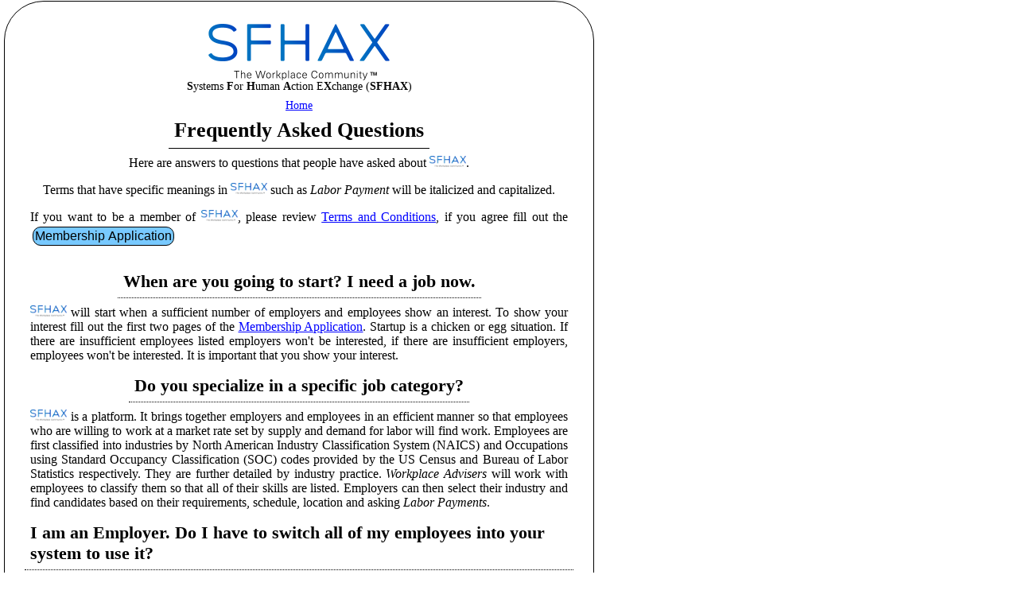

--- FILE ---
content_type: text/html; charset=UTF-8
request_url: https://sfhax.co/public/Frequently_Asked_Questions.html
body_size: 19108
content:
<!DOCTYPE HTML PUBLIC "-//W3C//DTD HTML 4.0 Transitional//EN">

	<head> 
		<meta charset="utf-8">     <meta
http-equiv="X-UA-Compatible" content="IE=edge">     <meta name="viewport"
content="width=device-width">     <link type="text/css" rel="stylesheet"
href="SFHAstylesheet.css" media="all">

    <title>FAQs SFHAX The Workplace Community </title>
    </head>
     <body class="white_text_body"> 
 <div class = "logo_heading">
    <img  src="SFHAX_Logo_PNG_Print.png"
     class = "img_50_percent"
     alt="SFHAX The Workplace Community" /> <br />
 
<strong>S</strong>ystems <strong>F</strong>or <strong>H</strong>uman <strong>A</strong>ction E<strong>X</strong>change (<strong>SFHAX</strong>)
</div>  

<a href="index.html"> Home</a>
 
<h1 class="white_text_h1">Frequently Asked Questions</h1>
<p class="white_text_p">Here are answers to questions that people have asked about 
 <img  src="SFHAX_Logo_PNG_Print.png"
     class = "img_10_percent"
       alt="SFHAX The Workplace Community" />.</p>

<p class="white_text_p">
 Terms that have specific meanings in <img  src="SFHAX_Logo_PNG_Print.png"
     class = "img_10_percent"
       alt="SFHAX The Workplace Community" /> such as <em>Labor Payment</em> will be italicized and capitalized.
</p>

<div id="Membership_Application">
<form method="post" action="https://www.sfhax.co/cgi-bin/PTHAcgiModule">
	
  <input type="hidden" name="session" value="ab678901"/>
  <p class="white_text">
  If you want to be a member of <img  src="SFHAX_Logo_PNG_Print.png"
     class = "img_10_percent">, please review
    
       <a href="TermsandConditions.html">Terms and Conditions</a>, if you agree fill out the  
  <input class = "button" type="submit" name="BecomeMember" value="Membership Application"/>
  </p>
</form>
</div>

<h2 class="white_text_h2">When are you going to start? I need a job now.</h2>
<p class="white_text_p"> <img  src="SFHAX_Logo_PNG_Print.png"
     class = "img_10_percent"
     alt="SFHAX The Workplace Community" />

  will start when a sufficient number of employers and employees show an interest. To show your interest fill out the first two pages of the <a href="#Membership_Application">Membership Application</a>.
  
 Startup is a chicken or egg situation. If there are insufficient employees
listed employers won't be interested, if there are insufficient
employers, employees won't be interested. It is important that you
show your interest. 
</p>
<h2 class="white_text_h2">Do you specialize in a specific job category?</h2>
<p class="white_text_p"><img  src="SFHAX_Logo_PNG_Print.png"
     class = "img_10_percent"
       alt="SFHAX The Workplace Community" /> is a platform.  It brings together
employers and employees in an efficient manner so that employees who are
  willing to work at a market rate set by supply and demand for labor will find work.  Employees are first classified into industries by North American Industry Classification System (NAICS) and Occupations using Standard Occupancy Classification (SOC) codes provided by the US Census and Bureau of Labor Statistics respectively.  They are further detailed by industry practice.  <em>Workplace Advisers</em> will work with employees to classify them so that all of their skills are listed.  Employers can then select their industry and find candidates based on their requirements, schedule, location and asking <em>Labor Payments</em>.</p>

<h2 class="white_text_h2">I am an Employer.  Do I have to switch all of my
  employees into your system to use it?</h2>
 <p class="white_text_p">
An <em>Employer Member</em> would most likely use <img  src="SFHAX_Logo_PNG_Print.png"
     class = "img_10_percent"
       alt="SFHAX The Workplace Community" />  initially for specific projects or in place of gig workers.  You as an <em>Employer Member</em> will want to test <img  src="SFHAX_Logo_PNG_Print.png"
     class = "img_10_percent"
       alt="SFHAX The Workplace Community" />  before you make any large commitments.
 </p>
  
<h2 class="white_text_h2">I am a licensed Employment Agent. What exactly is
  a Workplace Adviser?</h2>
 <p class="white_text_p">
A <em>Workplace Adviser</em> is ideally a licensed Employment Agent.  The<em> Workplace Adviser</em> manages a book of <em>Employee Members</em> in a specific vertical labor market.  As Human Resource and Labor Relations professionals join <img  src="SFHAX_Logo_PNG_Print.png"
     class = "img_10_percent"
       alt="SFHAX The Workplace Community" /> as <em>Workplace Advisers</em>, bringing their contacts and industry knowledge, <img  src="SFHAX_Logo_PNG_Print.png"
     class = "img_10_percent"
       alt="SFHAX The Workplace Community" /> will have more and more job categories, more members and the ability to drive down benefit costs and workers’ compensation fees plus have economies of scale in marketing which will bring in more Members. This model is designed to generate a steady income for <em>Workplace Advisers</em> that is higher than personnel service professionals would earn using traditional methods.  
 </p>
  
<h2 class="white_text_h2">Is <img  src="SFHAX_Logo_PNG_Print.png"
     class = "img_10_percent"
       alt="SFHAX The Workplace Community" /> an Employment Agency?</h2>
 <p class="white_text_p">
<img  src="SFHAX_Logo_PNG_Print.png"
     class = "img_10_percent"
       alt="SFHAX The Workplace Community" /> is not  an Employment Agency.  It does not charge a fee to job seekers or employers to become members.  Think of it more like a hiring hall with several significant exceptions – Labor Payments are negotiated directly between employer and employee and <img  src="SFHAX_Logo_PNG_Print.png"
     class = "img_10_percent"
       alt="SFHAX The Workplace Community" /> is a co-employer paying employer taxes and and workers’ compensation.  The <em>Employer Member</em> in essence sees the <em>Employee Member</em> as a 1099 contractor, not an employee.  <img  src="SFHAX_Logo_PNG_Print.png"
     class = "img_10_percent"
       alt="SFHAX The Workplace Community" /> also has characteristics of a Professional Employer Association, but not exactly similar since <em>Employee Members</em> may work for multiple <em>Employer Members</em> and work under various work types and schedules.
 </p>

<h2 class="white_text_h2">I work in the gig economy as a 1099 contractor.  Can I become an Employee Member and get benefits?</h2>
 <p class="white_text_p">
   Yes, <img  src="SFHAX_Logo_PNG_Print.png"
     class = "img_10_percent"
       alt="SFHAX The Workplace Community" /> is set up as a benefit cafeteria. You choose the benefits you want and appropriate tax efficient deductions are made from your labor payment. You can get medical benefits once you have enough paid hours and a consistent work history.  <img  src="SFHAX_Logo_PNG_Print.png"
     class = "img_10_percent"
       alt="SFHAX The Workplace Community" /> is intended to benefit the gig economy worker by having the flexibility that the gig economy gives but also large company benefits and an easier way of finding work and getting paid on time.
 </p>
 <p class="white_text_p">
Another option for a gig economy worker is register as a sole proprietor Employer Member and hire themselves and others if needed for a project.  That way they can bid on fixed price projects yet have Employee Benefits and work for other Employer Members.  <img  src="SFHAX_Logo_PNG_Print.png"
     class = "img_10_percent"
       alt="SFHAX The Workplace Community" /> is based on labor hours not projects.  The <em>Employer Member</em> is expected to estimate labor hours, material and tools required to perform a project, not the <em>Employee Member</em>. 
   </p>

 <h2 class="white_text_h2">What is a Labor Payment? How is it different from a wage or salary?</h2>
 <p class="white_text_p">
   A <em>Labor Payment</em> is the all in cost to the <em>Employer Member</em> for an hour of labor.  It includes <img  src="SFHAX_Logo_PNG_Print.png"
     class = "img_10_percent"
       alt="SFHAX The Workplace Community" />'s fee, workers' compensation, employer taxes, paid-time off, retirement, medical coverage and <em>Compensation</em>.  <em>Compensation</em> in the <img  src="SFHAX_Logo_PNG_Print.png"
     class = "img_10_percent"
       alt="SFHAX The Workplace Community" /> model is what most people think of as wage or salary.  The <em>Labor Payment</em> is negotiated between <em>Employee Members and Employer Members</em>.  The <em>Labor Payment</em> concept  is how <img  src="SFHAX_Logo_PNG_Print.png"
     class = "img_10_percent"
       alt="SFHAX The Workplace Community" /> allows <em>Employee Members</em> to appear as 1099 contractors to <em>Employer Members</em>.  It also allows each <em>Employee Member</em> to decide how they want to distribute their earnings between benefits and compensation, something most employers would rather not deal with.
 </p>
 
 <h2 class="white_text_h2">When will I be able to get medical benefits?</h2>
 <p class="white_text_p">
Medical benefits are planned to start when required by law. This is generally when <img  src="SFHAX_Logo_PNG_Print.png"
     class = "img_10_percent"
       alt="SFHAX The Workplace Community" /> has more than 50 full time Employee Members averaging more than 30 paid hours per week for the number of months required by the medical insurance provider.  Medical Benefit costs should start to drop when <img  src="SFHAX_Logo_PNG_Print.png"
     class = "img_10_percent"
       alt="SFHAX The Workplace Community" /> has more than 100 full time Employee Members averaging more than 30 hours per week.  As it grows larger it should be able to negotiate still lower medical insurance costs.  
 </p>

   <h2 class="white_text_h2">How do you handle paid time off?</h2>
   <p class="white_text_p">
     <em>Employee Members</em> choose how much paid time off they want subject to minimums and law based on the number of hours worked in a week.   <img  src="SFHAX_Logo_PNG_Print.png"
     class = "img_10_percent"
       alt="SFHAX The Workplace Community" /> calculates how much needs to be deducted from the <em>Labor Payment</em> based on the employee's desired annual schedule.  The money is placed in a tax efficient  account owned by the <em>Employee Member</em> and then paid out as <em>Compensation</em> with appropriate taxes taken out on the scheduled hours marked with a paid time off category such as sick, personal, holiday or vacation.  The more paid off hours the lower each hour's <em>Compensation</em>. However, the employee will have a steadier take home amount which will make budgeting easier.  Money in the paid time off account can accumulate and be paid out at retirement, longer term illness, new child, or when an <em>Employee Member</em> leaves <img  src="SFHAX_Logo_PNG_Print.png"
     class = "img_10_percent"
       alt="SFHAX The Workplace Community" />. If the <em>Employee Member</em> takes more scheduled time off than there is money in their paid time off account then those hours won't be paid. 
 </p>

     <h2 class="white_text_h2">How do you handle retirement accounts?</h2>
   <p class="white_text_p">
<img  src="SFHAX_Logo_PNG_Print.png"
     class = "img_10_percent"
       alt="SFHAX The Workplace Community" /> intends to set up a tax efficient IRA such as a SEP_IRA for the <em>Employee Member</em>. The amount placed in the IRA is specified by the <em>Employee Member</em> as a percentage of his/her <em>Compensation</em>.  The intent is for the <em>Employee Member</em> to own the account and manage it and be able to transfer it. Contributing to the IRA will reduce take home pay.
 </p>
  
  <h2 class="white_text_h2">How do you handle unemployment insurance?</h2>
   <p class="white_text_p">
Unemployment insurance premiums will be paid as specified by law.  The premiums assigned to the employer will come out of the labor payment before compensation and benefits. <em>Employee Members</em> typically will not be fired or laid off, assuming they don't do anything illegal, unethical or violate the Employee Member Agreement.  <img  src="SFHAX_Logo_PNG_Print.png"
     class = "img_10_percent"
       alt="SFHAX The Workplace Community" /> does not guarantee that any particular amount of hours of work will be available. The hours of work available is expected to vary depending on a number of factors. </p>
  
  <p class="white_text_p"> For the <em>Employee Member</em> to work the hours they want they will need to be competitive in their skills and work ethic, and reasonable in their <em>Labor Payment</em> demands.  Not working sufficient hours per week will jeopardize their medical benefits.  They should make sure all the skills they have are listed.  They should take additional training and education so their skills are up to date. By doing both they should be able to find remunerative  work as the market for labor changes.  
 </p>
  
   <h2 class="white_text_h2">How do you handle workers' compensation?</h2>
    <p class="white_text_p">
      Workers' Compensation premiums will be paid as specified by law.  The premiums assigned to the employer will be paid out of the <em>Labor Payment</em> before <em>Compensation</em> and benefits.</p>
 <p class="white_text_p">It is very important for <em>Employer Members, Employee Members and Workplace Advisers</em> to work together to provide a safe working environment so the premiums which are based on experience can be kept as low as possible.  Low premiums mean higher <em>Compensation</em> for the same <em>Labor Payment</em>.
 </p>

  
 <h2 class="white_text_h2">I work in construction. Do you have any work?</h2>
  <p class="white_text_p">
<img  src="SFHAX_Logo_PNG_Print.png"
     class = "img_10_percent"
       alt="SFHAX The Workplace Community" /> will have work in construction when it can secure workers' compensation at a reasonable rate for your trade and <em>Workplace Advisers</em> who handle your trade. A <em>Workplace Adviser</em> could be your union's business agent or shop steward.
 </p>
  
  <h2 class="white_text_h2">I work in medicine. Do you have any work?</h2>
   <p class="white_text_p">
<img  src="SFHAX_Logo_PNG_Print.png"
     class = "img_10_percent"
       alt="SFHAX The Workplace Community" /> will have work in the medical field when it can secure workers' compensation and other required insurance and bonding at a reasonable rate for your speciality and <em>Workplace Advisers</em> who handle your speciality.
 </p>
  
<h2 class="white_text_h2">I work in a licensed occupation. Do you have any
  work?</h2>
 <p class="white_text_p">
<img  src="SFHAX_Logo_PNG_Print.png"
     class = "img_10_percent"
       alt="SFHAX The Workplace Community" /> will have work in your occupation when it can secure workers' compensation at a reasonable rate for the occupation and <em>Workplace Advisers</em> who handle your occupation.
 </p>
  
<h2 class="white_text_h2">I work in a licensed profession. Do you have any
  work?</h2>
<p class="white_text_p">
  <img  src="SFHAX_Logo_PNG_Print.png"
     class = "img_10_percent"
       alt="SFHAX The Workplace Community" /> will have work in your profession when it can secure workers' compensation and other required insurance at a reasonable rate for your specialty and <em>Workplace Advisers</em> who handle your specialty.
  </p>

<h2 class="white_text_h2">I work as a housekeeper. Do you have any work?</h2>
 <p class="white_text_p">
<img  src="SFHAX_Logo_PNG_Print.png"
     class = "img_10_percent"
       alt="SFHAX The Workplace Community" /> intends to have work for housekeepers as soon as it can secure workers' compensation and other required insurance and bonding at a reasonable rate and <em>Workplace Advisers</em> who handle the <em>Private Households</em> labor category.
 </p>
  
 <h2 class="white_text_h2">I want to hire a housekeeper. How do I do it?</h2>
  <p class="white_text_p">
If you want to hire a housekeeper through <img  src="SFHAX_Logo_PNG_Print.png"
     class = "img_10_percent"
       alt="SFHAX The Workplace Community" />, you would join as a <em>Household Employer Member</em>.  As a <em>Household Employer Member</em> you would put in a <em>Labor Request</em> for a housekeeper specifying the <em>Labor Payment</em> and schedule you want the housekeeper to work.
 </p>
  
  <h2 class="white_text_h2">I want to hire a gardener. How do I do it?</h2>
   <p class="white_text_p">
If you want to hire a gardener for your household through <img  src="SFHAX_Logo_PNG_Print.png"
     class = "img_10_percent"
       alt="SFHAX The Workplace Community" />, you would join as a <em>Household Employer Member</em>.  As a <em>Household Employer Member</em> you would put in a <em>Labor Request</em> for a gardener specifying the <em>Labor Payment</em> and schedule you want the gardener to work.
 </p>
  
   <h2 class="white_text_h2">I want to hire a driver. How do I do it?</h2>
    <p class="white_text_p">
If you want to hire a driver for your household through <img  src="SFHAX_Logo_PNG_Print.png"
     class = "img_10_percent"
       alt="SFHAX The Workplace Community" /> you would join as a <em>Household Employer Member</em>.  As a <em>Household Employer Member</em> you would put in a <em>Labor Request</em> for a driver with a vehicle or to drive yours specifying the <em>Labor Payment</em> and schedule you want the driver to work. You can schedule for one or more 4 hour <em>Work Periods</em>.  By using the <em>On-Call</em> option you can schedule a driver and just pay for the hours worked.  There is an <em>On-Call</em> payment that is made to the driver to reserve her or his time.  Because workers' compensation insurance is very expensive for drivers, drivers will be available only when a competitive rate can be secured and auto insurance issues are resolved. 
 </p>
  
    <h2 class="white_text_h2">Why are you calling this a Pre Production System?</h2>
     <p class="white_text_p">
<img  src="SFHAX_Logo_PNG_Print.png"
     class = "img_10_percent"
       alt="SFHAX The Workplace Community" /> is in <em>Pre Production System</em> mode at this time to gather personnel service professionals, workers and companies interested in preparation to startng the system.  It is important if you want the service to start to fill out a no obligation <a href="#Membership_Application">Membership Application</a> or contact <img  src="SFHAX_Logo_PNG_Print.png"
     class = "img_10_percent"
       alt="SFHAX The Workplace Community" /> 
        
       
<h2 class="white_text_h2">I am an employer. How many employees are
  available and what are their skills?</h2>
 <p class="white_text_p">
<em>Employer Members</em> will be able to see the <em>Employee Members</em> who are in skill classifications that are of interest, the <em>Employee Member's</em> asking <em>Labor Payment</em> and the times they are available in real time. They can engage them if they are available in the next 4 hour <em>Work Period</em> or later.  
 </p>
 <p class="white_text_p"> <a href="#Membership_Application">Membership Application</a></p>
<p class="white_text_p" ALIGN=CENTER >Copyright 2020-2024 Richard A. Cornell, PE</p>
</body>
</html>


--- FILE ---
content_type: text/css
request_url: https://sfhax.co/public/SFHAstylesheet.css
body_size: 6865
content:
body {
	 
    border-color:   black;
    border-width:   1px;
    border-style:   solid;
    background-color: #cccccc; 
 /* background-color: #78C9FF */
    padding:  25px;
    margin: 1px 5px 1px 5px;
    font-size: 12px;
    border-radius: 10px;
}



#Help{
    border-color:   black;
    border-width:   1px;
    background-color: #f9f5f5;
    padding:  2px;
    margin: 3px;
    font-size: 16px;
}


.img_100_percent {
	height: 142px;
	width: 456px;
}

.img_75_percent {
	height: 107px;
	width: 342px;
}

.img_50_percent {
	height: 71px;
	width: 228px;
}

.img_25_percent {
	height: 36px;
	width: 114px;
}

.img_10_percent {
	height: 14px;
	width: 46px;
}

.white_text_svg {
    display: block;
    height: auto;
    max-width: 100%;
    border-radius: 50px;
    width: 700px;  
}

.white_text_image {
    
    height: auto;
     max-width: 700px;
}

.logo_heading {
  border-color:   black;
  border-width:   10px;
  text-align: center;
  background-color: white;
/*   background-color: #FAC95C; 
  background-color: #AD811D; */
  padding:  7px;
  margin: 1px 5px 1px 5px;

}
.logo_left {
  text-align: justify;
  background-color: white;
  /* background-color: #FAC95C; 
  background-color: #AD811D; */
	
}

.button{
  border-radius: 10px;
  background-color: #78C9FF; 
  font-size: 16px;
}

.white_text_body {
  max-width: 700px;
  border-color:   black;
  border-width:   1px;
  border-style:   solid;
  background-color: white;
  padding:  20px;
  margin: 1px 5px 1px 5px;
  font-size: 14px;
  display: flex;
  align-items: center;
   min-height: 2.75rem;
  flex-direction: column;
  border-radius: 50px;
}


.href_grid {
    display: inline-grid;
    outline: 3px solid #78C9FF;
    padding:  5px;
    border-radius: 10px;
    grid-gap: 7px;
    grid: auto-flow 50px / repeat(3, 110px);
    max-width: 100%;
    margin: 1px 5px 1px 5px;		  
}

.grid-item-1 {
    grid-row: 1;
    grid-column: 1;
}

.grid-item-2 {
    grid-row: 1;
    grid-column: 2;
}

.grid-item-3 {
    grid-row: 1;
    grid-column: 3;
}

.grid-item-4 {
    grid-row: 2;
    grid-column: 1;
}

.grid-item-5 {
    grid-row: 2;
    grid-column: 2;
}

.grid-item-6 {
    grid-row: 2;
    grid-column: 3;
}

.grid-item-7 {
    grid-row: 3;
    grid-column: 1;
}

.grid-item-8 {
    grid-row: 3;
    grid-column: 2;
}

.grid-item-9 {
    grid-row: 3;
    grid-column: 3;
}

.grid-item-10 {
    grid-row: 4;
    grid-column: 1;
}

.grid-item-11 {
    grid-row: 4;
    grid-column: 2;
}

.grid-item-12 {
    grid-row: 4;
    grid-column: 3;
}

[class^='grid-item'] {
    display: grid;
    border-radius: 10px;
  background-color: #78C9FF; 
    outline: 3px solid #78C9FF;
    font-size: 15px;
    margin: 4px 4px 4px 4px;
    max-width: 100%;
     align-items: center;
     justify-content: center;
    
     
    color: #333;
}




.white_text_menu {
  background-color: white;
  padding:  7px;
  text-align: justify;
  margin: 1px 5px 1px 5px;
  font-size: 16px;
  max-width: 100%;
  border: 3px solid #78C9FF;
  border-radius: 10px;
}



.white_text {
  border-color:   black;
  border-width:   1px;
  text-align: justify;
  background-color: white;
  padding:  7px;
  margin: 1px 5px 1px 5px;
  font-size: 16px;
}

.white_text_h1 {
  background-color: white;
  text-align: center;
  padding:  7px;
  margin: 1px 5px 1px 5px;
  font-size: 26px;
}

.white_text_h2 {
  background-color: white;
  padding:  7px;
  margin: 1px 5px 1px 5px;
  font-size: 22px;
}

.white_text_h3 {
  background-color: white;
  padding:  7px;
  margin: 1px 5px 1px 5px;
  font-size: 18px;
}

.white_text_h4 {
  background-color: white;
  padding:  7px;
  margin: 1px 5px 1px 5px;
  font-size: 18px;
}

.white_text_h5 {
  background-color: white;
  padding:  7px;
  margin: 1px 5px 1px 5px;
  font-size: 18px;
}

.white_text_h6 {
  background-color: white;
  padding:  7px;
  margin: 1px 5px 1px 5px;
  font-size: 18px;
}

.white_text_ul {
  background-color: white;
  border-color:   #f9f5f5;
  border-width:   1px;
  border-style:   solid;
  padding:  7px;
  margin: 10px 5px 1px 20px;
  font-size: 16px;
}

.white_text_li {
  background-color: white;
  padding:  7px;
  margin: 1px 5px 1px 50px;
  font-size: 16px;
}

.white_text_author {
  background-color: white;
  padding:  7px;
  text-align: center;
  margin: 1px 5px 1px 5px;
  font-size: 16px;
}

.white_text_p {
  background-color: white;
  padding:  7px;
  text-align: justify;
  margin: 1px 5px 1px 5px;
  font-size: 16px;
}

.white_text_em{
  margin: 10px 50px 10px 50px;
}

.white_text_fieldset{
  background-color: white;
  margin: 10px 50px 10px 50px;
    
}

h1 {
  border-bottom: 1px solid black;
  font-size: 24px;
}
h2{
  border-bottom: 1px dotted black;
  font-size: 18px;
}
h3{
  border-bottom: 1px dotted black;
  font-size: 14px;
}
h4{
  font-size: 14px;
}
p {
  border-color:   black;
  border-width:   1px;
  background-color: #cccccc;
  padding:  2px;
  margin: 3px;
  font-size: 12px;
}

ul {
  border-color:   black;
  border-width:   1px;
  border-style:   solid;
  background-color: #cccccc;
  padding:  25px;
  margin: 30px;
  font-size: 12px;
}

fieldset {
  border-color:   black;
  border-width:   1px;
  border-style:   solid;
  background-color: #cccccc;
  padding:  20px;
  margin: 3px;
  font-size: 12px;
}

legend {
  border-color:   black;
  border-width:   5px;
  border-style:   inset;
  background-color: #cccccc;
  padding:  5px;
  margin: 3px;
  font-size: 18px;
}

input {
  border-color:   black;
  border-width:   1px;
  border-style:   solid;
  background-color: #f2f2f2;
  padding:  2px;
  margin: 3px;
  font-size: 14px;
}



/* Link Styles */
a:link {
  color : #0000FF;
  text-decoration : underline;
}
a:hover {
  color : #0082ff;
  text-decoration : none;
}

a:visited {
  color : #000080;
  text-decoration : underline;
}


/* Table Styles */
/* Sets Max Table Width */
table {
  border-collapse: separate;
  border-spacing: 0;
  width: 75%;
}

/* Sets heading and cell spacing */
th,
td {
  padding: 5px 5px;
}

/* Table Header Style */
thead {
  background: #395870;
  color: #fff;
}

/* Table Cell Header Style */
th {
  font-weight: bold;
  background: #395870;
  color: #ffffff;
}

/* Cell Border Style */
td {
  border-bottom: 1px solid #778899;
  border-right: 1px solid #778899;
}

/* First Cell Border Style */
td:first-child {
  border-left: 1px solid #778899;
}

/* Highlight Table Cell Styles */
.hghlt1 {
  background: #395870;
}

.hghlt2 {
  background: #DCE2E7;
}

.hghlt3 {
  background: #ffffe0;
}

/* Creates Table Zebra Stripes  */
  tbody tr:nth-child(even) {
  background: #f0f0f2;
}

/* Makes images in table responsive */
  table img {
  width: auto !important;
  height: auto !important;
  max-width: 100% !important;
}



/* Cell Phone Styles */
@media only screen and (min-width: 0px) and (max-width: 700px) {

body {
  background-color: #cccccc;
  margin: 0px 3px 0px 5px;
}


